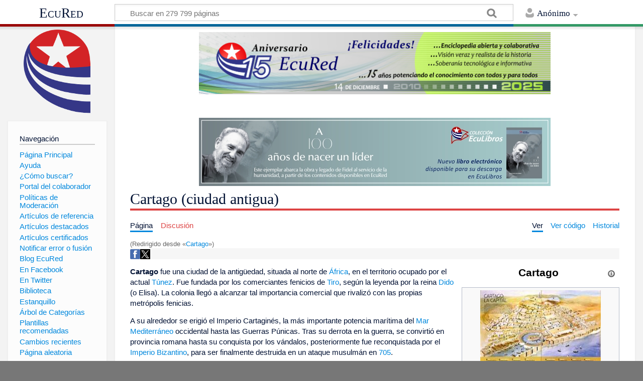

--- FILE ---
content_type: text/html; charset=UTF-8
request_url: https://www.ecured.cu/Cartago
body_size: 14410
content:
<!DOCTYPE html>
<html class="client-nojs" lang="es" dir="ltr">
<head>
<meta charset="UTF-8"/>
<title>Cartago (ciudad antigua) - EcuRed</title>
<script>document.documentElement.className = document.documentElement.className.replace( /(^|\s)client-nojs(\s|$)/, "$1client-js$2" );</script>
<script>(window.RLQ=window.RLQ||[]).push(function(){mw.config.set({"wgCanonicalNamespace":"","wgCanonicalSpecialPageName":false,"wgNamespaceNumber":0,"wgPageName":"Cartago_(ciudad_antigua)","wgTitle":"Cartago (ciudad antigua)","wgCurRevisionId":3996205,"wgRevisionId":3996205,"wgArticleId":78623,"wgIsArticle":true,"wgIsRedirect":false,"wgAction":"view","wgUserName":null,"wgUserGroups":["*"],"wgCategories":["Historia antigua","Historia de África","Ciudades de África","Túnez","Arqueología"],"wgBreakFrames":false,"wgPageContentLanguage":"es","wgPageContentModel":"wikitext","wgSeparatorTransformTable":[",\t."," \t,"],"wgDigitTransformTable":["",""],"wgDefaultDateFormat":"dmy","wgMonthNames":["","enero","febrero","marzo","abril","mayo","junio","julio","agosto","septiembre","octubre","noviembre","diciembre"],"wgMonthNamesShort":["","ene","feb","mar","abr","may","jun","jul","ago","sep","oct","nov","dic"],"wgRelevantPageName":"Cartago_(ciudad_antigua)","wgRelevantArticleId":78623,"wgRequestId":"2ea0e2b1fabfc76075a8536c","wgIsProbablyEditable":false,"wgRelevantPageIsProbablyEditable":false,"wgRestrictionEdit":[],"wgRestrictionMove":[],"wgRedirectedFrom":"Cartago","wgCategoryTreePageCategoryOptions":"{\"mode\":0,\"hideprefix\":20,\"showcount\":true,\"namespaces\":false}","wgWikiEditorEnabledModules":[],"wgPopupsShouldSendModuleToUser":true,"wgPopupsConflictsWithNavPopupGadget":false,"wgVisualEditor":{"pageLanguageCode":"es","pageLanguageDir":"ltr","pageVariantFallbacks":"es","usePageImages":true,"usePageDescriptions":false},"wgRelatedArticles":null,"wgRelatedArticlesUseCirrusSearch":false,"wgRelatedArticlesOnlyUseCirrusSearch":false,"wgMediaViewerOnClick":true,"wgMediaViewerEnabledByDefault":true,"wgInternalRedirectTargetUrl":"/Cartago_(ciudad_antigua)","wgVisualEditorToolbarScrollOffset":0,"wgVisualEditorUnsupportedEditParams":["undo","undoafter","veswitched"],"wgEditSubmitButtonLabelPublish":false});mw.loader.state({"site.styles":"ready","noscript":"ready","user.styles":"ready","user":"ready","user.options":"loading","user.tokens":"loading","ext.visualEditor.desktopArticleTarget.noscript":"ready","mediawiki.skinning.content.externallinks":"ready","skins.timeless":"ready","skins.timeless.misc":"ready","mediawiki.legacy.shared":"ready","mediawiki.legacy.commonPrint":"ready","mediawiki.sectionAnchor":"ready"});mw.loader.implement("user.options@00wq302",function($,jQuery,require,module){/*@nomin*/mw.user.options.set({"variant":"es"});
});mw.loader.implement("user.tokens@153yuib",function($,jQuery,require,module){/*@nomin*/mw.user.tokens.set({"editToken":"+\\","patrolToken":"+\\","watchToken":"+\\","csrfToken":"+\\"});
});mw.loader.load(["mediawiki.action.view.redirect","site","mediawiki.page.startup","mediawiki.user","mediawiki.hidpi","mediawiki.page.ready","mediawiki.toc","mediawiki.searchSuggest","ext.popups","ext.visualEditor.desktopArticleTarget.init","ext.visualEditor.targetLoader","mmv.head","mmv.bootstrap.autostart","skins.timeless.js","skins.timeless.mobile"]);});</script>
<link rel="stylesheet" href="/load.php?debug=false&amp;lang=es&amp;modules=ext.visualEditor.desktopArticleTarget.noscript%7Cmediawiki.legacy.commonPrint%2Cshared%7Cmediawiki.sectionAnchor%7Cmediawiki.skinning.content.externallinks%7Cskins.timeless%7Cskins.timeless.misc&amp;only=styles&amp;skin=timeless"/>
<script async="" src="/load.php?debug=false&amp;lang=es&amp;modules=startup&amp;only=scripts&amp;skin=timeless"></script>
<meta name="ResourceLoaderDynamicStyles" content=""/>
<link rel="stylesheet" href="/load.php?debug=false&amp;lang=es&amp;modules=site.styles&amp;only=styles&amp;skin=timeless"/>
<meta name="generator" content="MediaWiki 1.31.16"/>
<meta property="og:image" content="https://www.ecured.cu/images/7/7b/Cartago_Ciudad2.jpg"/>
<meta name="viewport" content="width=device-width, initial-scale=1.0, user-scalable=yes, minimum-scale=0.25, maximum-scale=5.0"/>
<link rel="shortcut icon" href="/favicon.ico"/>
<link rel="search" type="application/opensearchdescription+xml" href="/opensearch_desc.php" title="EcuRed (es)"/>
<link rel="EditURI" type="application/rsd+xml" href="https://www.ecured.cu/api.php?action=rsd"/>
<link rel="alternate" type="application/atom+xml" title="Suministro Atom de EcuRed" href="/index.php?title=Especial:CambiosRecientes&amp;feed=atom"/>
<link rel="canonical" href="https://www.ecured.cu/Cartago_(ciudad_antigua)"/>
<script>
  var _paq = window._paq = window._paq || [];
  /* tracker methods like "setCustomDimension" should be called before "trackPageView" */
  _paq.push(['trackPageView']);
  _paq.push(['enableLinkTracking']);
  (function() {
    var u="https://stats.cubava.cu/";
    _paq.push(['setTrackerUrl', u+'piwik.php']);
    _paq.push(['setSiteId', '39']);
    var d=document, g=d.createElement('script'), s=d.getElementsByTagName('script')[0];
    g.async=true; g.src=u+'piwik.js'; s.parentNode.insertBefore(g,s);
  })();
</script>
<!--[if lt IE 9]><script src="/load.php?debug=false&amp;lang=es&amp;modules=html5shiv&amp;only=scripts&amp;skin=Timeless&amp;sync=1"></script><![endif]-->
</head>
<body class="mediawiki ltr sitedir-ltr mw-hide-empty-elt ns-0 ns-subject page-Cartago_ciudad_antigua rootpage-Cartago_ciudad_antigua skin-timeless action-view"><div id="mw-wrapper"><div id="mw-header-container" class="ts-container"><div id="mw-header" class="ts-inner"><div id="user-tools"><div id="personal"><h2><span>Anónimo</span><div class="pokey"></div></h2><div id="personal-inner" class="dropdown"><div role="navigation" class="mw-portlet" id="p-personal" aria-labelledby="p-personal-label"><h3 id="p-personal-label" lang="es" dir="ltr">No has accedido</h3><div class="mw-portlet-body"><ul><li id="pt-login"><a href="/index.php?title=Especial:Entrar&amp;returnto=Cartago+%28ciudad+antigua%29" title="Te animamos a registrarte, para poder crear artículos y enriquecer los que existen [o]" accesskey="o"><span>Acceder</span></a></li></ul></div></div></div></div></div><div id="p-logo-text" class="mw-portlet" role="banner"><a id="p-banner" class="mw-wiki-title" href="/EcuRed:Enciclopedia_cubana">EcuRed</a></div><div class="mw-portlet" id="p-search"><h3 lang="es" dir="ltr"><label for="searchInput">Buscar</label></h3><form action="/index.php" id="searchform"><div id="simpleSearch"><div id="searchInput-container"><input type="search" name="search" placeholder="Buscar en 279 799 páginas" title="Buscar en EcuRed [f]" accesskey="f" id="searchInput"/></div><input type="hidden" value="Especial:Buscar" name="title"/><input type="submit" name="fulltext" value="Coincidencias" title="Buscar este texto en las páginas" id="mw-searchButton" class="searchButton mw-fallbackSearchButton"/><input type="submit" name="go" value="Exacta" title="Ir a la página con este nombre exacto si existe" id="searchButton" class="searchButton"/></div></form></div></div><div class="visualClear"></div></div><div id="mw-header-hack" class="color-bar"><div class="color-middle-container"><div class="color-middle"></div></div><div class="color-left"></div><div class="color-right"></div></div><div id="mw-header-nav-hack"><div class="color-bar"><div class="color-middle-container"><div class="color-middle"></div></div><div class="color-left"></div><div class="color-right"></div></div></div><div id="menus-cover"></div><div id="mw-content-container" class="ts-container"><div id="mw-content-block" class="ts-inner"><div id="mw-site-navigation"><div id="p-logo" class="mw-portlet" role="banner"><a class="mw-wiki-logo" href="/EcuRed:Enciclopedia_cubana" title="Visitar la página principal"></a></div><div id="site-navigation" class="sidebar-chunk"><h2><span>Navegación</span><div class="pokey"></div></h2><div class="sidebar-inner"><div role="navigation" class="mw-portlet" id="p-navigation" aria-labelledby="p-navigation-label"><h3 id="p-navigation-label" lang="es" dir="ltr">Navegación</h3><div class="mw-portlet-body"><ul><li id="n-P.C3.A1gina-Principal"><a href="/EcuRed:Enciclopedia_cubana"><span>Página Principal</span></a></li><li id="n-Ayuda"><a href="/EcuRed:Ayuda"><span>Ayuda</span></a></li><li id="n-.C2.BFC.C3.B3mo-buscar.3F"><a href="/EcuRed:Buscador"><span>¿Cómo buscar?</span></a></li><li id="n-Portal-del-colaborador"><a href="/EcuRed:Portal_del_colaborador"><span>Portal del colaborador</span></a></li><li id="n-Pol.C3.ADticas-de-Moderaci.C3.B3n"><a href="/EcuRed:Pol%C3%ADticas_de_Moderaci%C3%B3n"><span>Políticas de Moderación</span></a></li><li id="n-Art.C3.ADculos-de-referencia"><a href="/EcuRed:Art%C3%ADculos_de_referencia"><span>Artículos de referencia</span></a></li><li id="n-Art.C3.ADculos-destacados"><a href="/EcuRed:Art%C3%ADculos_destacados"><span>Artículos destacados</span></a></li><li id="n-Art.C3.ADculos-certificados"><a href="/EcuRed:Art%C3%ADculos_certificados"><span>Artículos certificados</span></a></li><li id="n-Notificar-error-o-fusi.C3.B3n"><a href="/EcuRed:Notificar_errores"><span>Notificar error o fusión</span></a></li><li id="n-Blog-EcuRed"><a href="http://ecured.cubava.cu" rel="nofollow" target="_blank"><span>Blog EcuRed</span></a></li><li id="n-En-Facebook"><a href="http://www.facebook.com/enciclopediaecured" rel="nofollow" target="_blank"><span>En Facebook</span></a></li><li id="n-En-Twitter"><a href="https://twitter.com/EcuRedOficial" rel="nofollow" target="_blank"><span>En Twitter</span></a></li><li id="n-Biblioteca"><a href="http://eduniv.mes.edu.cu" rel="nofollow" target="_blank"><span>Biblioteca</span></a></li><li id="n-Estanquillo"><a href="http://estanquillo.cubava.cu" rel="nofollow" target="_blank"><span>Estanquillo</span></a></li><li id="n-.C3.81rbol-de-Categor.C3.ADas"><a href="/EcuRed:%C3%81rbol_de_Categor%C3%ADas"><span>Árbol de Categorías</span></a></li><li id="n-Plantillas-recomendadas"><a href="/EcuRed:Plantillas_recomendadas"><span>Plantillas recomendadas</span></a></li><li id="n-recentchanges"><a href="/Especial:CambiosRecientes" title="Lista de cambios recientes en el wiki [r]" accesskey="r"><span>Cambios recientes</span></a></li><li id="n-randompage"><a href="/Especial:Aleatoria" title="Cargar una página al azar [x]" accesskey="x"><span>Página aleatoria</span></a></li></ul></div></div><div role="navigation" class="mw-portlet" id="p-Solicitudes" aria-labelledby="p-Solicitudes-label"><h3 id="p-Solicitudes-label" lang="es" dir="ltr">Solicitudes</h3><div class="mw-portlet-body"><ul><li id="n-Art.C3.ADculos-requeridos"><a href="/Especial:P%C3%A1ginasRequeridas"><span>Artículos requeridos</span></a></li><li id="n-Art.C3.ADculos-a-normalizar"><a href="/Categor%C3%ADa:Art%C3%ADculos_a_normalizar"><span>Artículos a normalizar</span></a></li><li id="n-Art.C3.ADculos-a-fusionar"><a href="/Categor%C3%ADa:Fusionar"><span>Artículos a fusionar</span></a></li><li id="n-Art.C3.ADculos-hu.C3.A9rfanos"><a href="/Especial:P%C3%A1ginasHu%C3%A9rfanas"><span>Artículos huérfanos</span></a></li></ul></div></div></div></div><div id="site-tools" class="sidebar-chunk"><h2><span>Herramientas wiki</span><div class="pokey"></div></h2><div class="sidebar-inner"><div role="navigation" class="mw-portlet" id="p-tb" aria-labelledby="p-tb-label"><h3 id="p-tb-label" lang="es" dir="ltr">Herramientas wiki</h3><div class="mw-portlet-body"><ul><li id="t-specialpages"><a href="/Especial:P%C3%A1ginasEspeciales" title="Lista de todas las páginas especiales [q]" accesskey="q"><span>Páginas especiales</span></a></li><li id="t-cite"><a href="/index.php?title=Especial:Citar&amp;page=Cartago_%28ciudad_antigua%29&amp;id=3996205" title="Información sobre cómo citar esta página"><span>Citar esta página</span></a></li></ul></div></div></div></div></div><div id="mw-related-navigation"><div id="page-tools" class="sidebar-chunk"><h2><span>Herramientas de página</span><div class="pokey"></div></h2><div class="sidebar-inner"><div role="navigation" class="mw-portlet emptyPortlet" id="p-cactions" aria-labelledby="p-cactions-label"><h3 id="p-cactions-label" lang="es" dir="ltr">Herramientas de página</h3><div class="mw-portlet-body"><ul></ul></div></div><div role="navigation" class="mw-portlet emptyPortlet" id="p-userpagetools" aria-labelledby="p-userpagetools-label"><h3 id="p-userpagetools-label" lang="es" dir="ltr">Herramientas de página de usuario</h3><div class="mw-portlet-body"><ul></ul></div></div><div role="navigation" class="mw-portlet" id="p-pagemisc" aria-labelledby="p-pagemisc-label"><h3 id="p-pagemisc-label" lang="es" dir="ltr">Más</h3><div class="mw-portlet-body"><ul><li id="t-whatlinkshere"><a href="/Especial:LoQueEnlazaAqu%C3%AD/Cartago_(ciudad_antigua)" title="Lista de todas las páginas del wiki que enlazan aquí [j]" accesskey="j"><span>Lo que enlaza aquí</span></a></li><li id="t-recentchangeslinked"><a href="/Especial:CambiosEnEnlazadas/Cartago_(ciudad_antigua)" rel="nofollow" title="Cambios recientes en las páginas que enlazan con esta [k]" accesskey="k"><span>Cambios relacionados</span></a></li><li id="t-print"><a href="/index.php?title=Cartago_(ciudad_antigua)&amp;printable=yes" rel="alternate" title="Versión imprimible de esta página [p]" accesskey="p"><span>Versión para imprimir</span></a></li><li id="t-permalink"><a href="/index.php?title=Cartago_(ciudad_antigua)&amp;oldid=3996205" title="Enlace permanente a esta versión de la página"><span>Enlace permanente</span></a></li><li id="t-info"><a href="/index.php?title=Cartago_(ciudad_antigua)&amp;action=info" title="Más información sobre esta página"><span>Información de la página</span></a></li><li id="t-pagelog"><a href="/Especial:Registro/Cartago_(ciudad_antigua)"><span>Registros de página</span></a></li></ul></div></div></div></div><div id="catlinks-sidebar" class="sidebar-chunk"><h2><span>Categorías</span><div class="pokey"></div></h2><div class="sidebar-inner"><div role="navigation" class="mw-portlet" id="p-catlist-normal" aria-labelledby="p-catlist-normal-label"><h3 id="p-catlist-normal-label" lang="es" dir="ltr">Categorías</h3><div class="mw-portlet-body"><ul><li><a href="/Categor%C3%ADa:Arqueolog%C3%ADa"><span>Arqueología</span></a></li><li><a href="/Categor%C3%ADa:Ciudades_de_%C3%81frica"><span>Ciudades de África</span></a></li><li><a href="/Categor%C3%ADa:Historia_antigua"><span>Historia antigua</span></a></li><li><a href="/Categor%C3%ADa:Historia_de_%C3%81frica"><span>Historia de África</span></a></li><li><a href="/Categor%C3%ADa:T%C3%BAnez"><span>Túnez</span></a></li></ul></div></div></div></div></div><div id="mw-content"><div id="content" class="mw-body" role="main"><div id="siteNotice"><div id="mw-dismissablenotice-anonplace"></div><script>(function(){var node=document.getElementById("mw-dismissablenotice-anonplace");if(node){node.outerHTML="\u003Cdiv id=\"localNotice\" lang=\"es\" dir=\"ltr\"\u003E\u003Cdiv class=\"mw-parser-output\"\u003E\u003Ccenter\u003E\n\u003Cdiv class=\"center\"\u003E\u003Cdiv class=\"floatnone\"\u003E\u003Ca href=\"/EcuRed\" title=\"EcuRed\"\u003E\u003Cimg alt=\"15 años Ecured.png\" src=\"/images/6/6d/15_a%C3%B1os_Ecured.png\" width=\"700\" height=\"124\" data-file-width=\"697\" data-file-height=\"123\" /\u003E\u003C/a\u003E\u003C/div\u003E\u003C/div\u003E\n\u003Cp\u003E\u003Cbr /\u003E\n\u003C/p\u003E\n\u003Cdiv class=\"center\"\u003E\u003Cdiv class=\"floatnone\"\u003E\u003Ca href=\"http://download.jovenclub.cu/ecured/Eculibros/A%20100%20a%C3%B1os%20de%20nacer%20un%20l%C3%ADder.pdf\" title=\"Descargar A 100 años de nacer un líder en PDF\" target=\"_blank\" rel=\"nofollow noreferrer noopener\"\u003E\u003Cimg alt=\"Descargar A 100 años de nacer un líder en PDF\" src=\"/images/0/01/Banner_EcuLibro_A_100_a%C3%B1os_de_nacer_un_l%C3%ADder.jpg\" width=\"700\" height=\"136\" data-file-width=\"700\" data-file-height=\"136\" /\u003E\u003C/a\u003E\u003C/div\u003E\u003C/div\u003E\n\u003C/center\u003E\n\u003C/div\u003E\u003C/div\u003E";}}());</script></div><div class="mw-indicators mw-body-content">
</div>
<h1 id="firstHeading" class="firstHeading">Cartago (ciudad antigua)</h1><div id="mw-page-header-links"><div role="navigation" class="mw-portlet" id="p-namespaces" aria-labelledby="p-namespaces-label"><h3 id="p-namespaces-label" lang="es" dir="ltr">Espacios de nombres</h3><div class="mw-portlet-body"><ul><li id="ca-nstab-main" class="selected"><a href="/Cartago_(ciudad_antigua)" title="Ver la página de contenido [c]" accesskey="c"><span>Página</span></a></li><li id="ca-talk" class="new"><a href="/index.php?title=Discusi%C3%B3n:Cartago_(ciudad_antigua)&amp;action=edit&amp;redlink=1" rel="discussion" title="Discusión acerca de la página de contenido (la página no existe) [t]" accesskey="t"><span>Discusión</span></a></li></ul></div></div><div role="navigation" class="mw-portlet" id="p-views" aria-labelledby="p-views-label"><h3 id="p-views-label" lang="es" dir="ltr">Acciones de página</h3><div class="mw-portlet-body"><ul><li id="ca-view" class="selected"><a href="/Cartago_(ciudad_antigua)" redundant="1"><span>Ver</span></a></li><li id="ca-viewsource"><a href="/index.php?title=Cartago_(ciudad_antigua)&amp;action=edit" title="Esta página está protegida.&#10;Puedes ver su código fuente [e]" accesskey="e"><span>Ver código</span></a></li><li id="ca-history"><a href="/index.php?title=Cartago_(ciudad_antigua)&amp;action=history" title="Versiones anteriores de esta página [h]" accesskey="h"><span>Historial</span></a></li><li id="ca-more" class="dropdown-toggle"><span>Más</span></li></ul></div></div></div><div class="visualClear"></div><div class="mw-body-content" id="bodyContent"><div id="contentSub"><span class="mw-redirectedfrom">(Redirigido desde «<a href="/index.php?title=Cartago&amp;redirect=no" class="mw-redirect" title="Cartago">Cartago</a>»)</span></div><div id="mw-content-text" lang="es" dir="ltr" class="mw-content-ltr"><!-- WikiShare Buttons BEGIN -->
			<div class="wikishare_toolbox wikishare_default_style" id="wikisharetoolbar" style="background:#f6f6f6; border-color:#a7d7f9;"><span title="Share on Facebook"><a class="wikishare_button_Facebook"  href="https://www.facebook.com/sharer.php?u=https://www.ecured.cu/Cartago_(ciudad_antigua)&t=Cartago (ciudad antigua) - EcuRed" target="_blank"><img class="wikishare_icon" src="facebook_logo.png" width="20px"></a></span><span title="Share on Twitter"><a class="wikishare_button_Twitter"  href="https://twitter.com/intent/tweet?text=Look%20what%20I%20found%20on%20EcuRed:%20https://www.ecured.cu/Cartago_(ciudad_antigua)" target="_blank"><img class="wikishare_icon" src="twitter_logo.png" width="20px"></a></span></div><div class="mw-parser-output"><table cellspacing="1" cellpadding="1" align="right" style="border: 1px solid rgb(255, 255, 255); width: 25%; min-width: 22em; max-width: 24.8em; text-align: left; background-color: rgb(255, 255, 255);">

</table><p class="mw-empty-elt"></p><table class="infobox geography" style="width:23em; font-size:90%; text-align:left">
<caption style="padding:5px; text-align:center"><strong style="font-size:128%">Cartago</strong><div style="float:right; width:8%"><a href="/Plantilla:Ficha_territorio" title="Información sobre la plantilla"><img alt="Información sobre la plantilla" src="/images/thumb/1/18/Info-icon-gris.png/16px-Info-icon-gris.png" width="16" height="16" srcset="/images/thumb/1/18/Info-icon-gris.png/24px-Info-icon-gris.png 1.5x, /images/thumb/1/18/Info-icon-gris.png/32px-Info-icon-gris.png 2x" data-file-width="2083" data-file-height="2083" /></a></div>
<p class="mw-empty-elt"></p></caption>

<tbody><tr>
<td colspan="2" style="text-align:center"><a href="/Archivo:Cartago_Ciudad2.jpg" class="image"><img alt="Cartago Ciudad2.jpg" src="/images/thumb/7/7b/Cartago_Ciudad2.jpg/240px-Cartago_Ciudad2.jpg" width="240" height="170" srcset="/images/7/7b/Cartago_Ciudad2.jpg 1.5x" data-file-width="320" data-file-height="226" /></a>
<table style="background-color:transparent; text-align:left; width:100%; border-collapse:collapse; padding:0; margin:0; margin-top:4px; border:0; font-size:100%">






<tbody><tr>
<td width="40%" style="padding:2px 0px"><b>Gentilicio</b>
</td>
<td width="60%" style="padding:2px 0px;">Cartaginés
</td></tr>































</tbody></table>
</td></tr></tbody></table>

<p><b>Cartago</b> fue una ciudad de la antigüedad, situada al norte de <a href="/%C3%81frica" title="África">África</a>, en el territorio ocupado por el actual <a href="/T%C3%BAnez" title="Túnez">Túnez</a>. Fue fundada por los comerciantes fenicios de <a href="/Tiro" class="mw-redirect" title="Tiro">Tiro</a>, según la leyenda por la reina <a href="/Dido" class="mw-redirect" title="Dido">Dido</a> (o Elisa). La colonia llegó a alcanzar tal importancia comercial que rivalizó con las propias metrópolis fenicias. 
</p><p>A su alrededor se erigió el Imperio Cartaginés, la más importante potencia marítima del <a href="/Mar_Mediterr%C3%A1neo" title="Mar Mediterráneo">Mar Mediterráneo</a> occidental hasta las Guerras Púnicas. Tras su derrota en la guerra, se convirtió en provincia romana hasta su conquista por los vándalos, posteriormente fue reconquistada por el <a href="/Imperio_Bizantino" class="mw-redirect" title="Imperio Bizantino">Imperio Bizantino</a>, para ser finalmente destruida en un ataque musulmán en <a href="/705" title="705">705</a>. 
</p>
<div id="toc" class="toc"><div class="toctitle" lang="es" dir="ltr"><h2>Sumario</h2></div>
<ul>
<li class="toclevel-1 tocsection-1"><a href="#Ubicaci.C3.B3n"><span class="tocnumber">1</span> <span class="toctext">Ubicación</span></a></li>
<li class="toclevel-1 tocsection-2"><a href="#Fundaci.C3.B3n"><span class="tocnumber">2</span> <span class="toctext">Fundación</span></a></li>
<li class="toclevel-1 tocsection-3"><a href="#Los_puertos"><span class="tocnumber">3</span> <span class="toctext">Los puertos</span></a>
<ul>
<li class="toclevel-2 tocsection-4"><a href="#Puerto_civil"><span class="tocnumber">3.1</span> <span class="toctext">Puerto civil</span></a></li>
<li class="toclevel-2 tocsection-5"><a href="#Puerto_militar"><span class="tocnumber">3.2</span> <span class="toctext">Puerto militar</span></a></li>
</ul>
</li>
<li class="toclevel-1 tocsection-6"><a href="#Gobierno_cartagin.C3.A9s"><span class="tocnumber">4</span> <span class="toctext">Gobierno cartaginés</span></a></li>
<li class="toclevel-1 tocsection-7"><a href="#Comercio"><span class="tocnumber">5</span> <span class="toctext">Comercio</span></a></li>
<li class="toclevel-1 tocsection-8"><a href="#Religi.C3.B3n"><span class="tocnumber">6</span> <span class="toctext">Religión</span></a></li>
<li class="toclevel-1 tocsection-9"><a href="#V.C3.A9ase_tambi.C3.A9n"><span class="tocnumber">7</span> <span class="toctext">Véase también</span></a></li>
<li class="toclevel-1 tocsection-10"><a href="#Fuentes"><span class="tocnumber">8</span> <span class="toctext">Fuentes</span></a></li>
</ul>
</div>

<h2><span id="Ubicación"></span><span class="mw-headline" id="Ubicaci.C3.B3n">Ubicación</span></h2>
<p>La ciudad de Cartago se encontraba en el noreste del Magreb, en el actual Túnez, cerca de la capital. Se ubicaba en un istmo, una franja de tierra unida al continente africano y protegida por una triple muralla. Era emplazamiento privilegiado, ubicado en lo alto de un promontorio que dominaba la cuenca occidental y oriental del Mediterráneo. Dentro de la ciudad, próximos a la línea de costa, se encontraban los dos puertos de la ciudad, muy famosos en la Antigüedad. Las descripciones de los puertos nos han llegado gracias al historiador griego <a href="/Apiano" title="Apiano">Apiano</a>, testigo de los últimos días de la ciudad. 
</p>
<h2><span id="Fundación"></span><span class="mw-headline" id="Fundaci.C3.B3n">Fundación</span></h2>
<div class="thumb tright"><div class="thumbinner" style="width:135px;"><a href="/Archivo:Ruinasdecartago.jpeg" class="image"><img alt="" src="/images/d/da/Ruinasdecartago.jpeg" width="133" height="86" class="thumbimage" data-file-width="133" data-file-height="86" /></a>  <div class="thumbcaption"><div class="magnify"><a href="/Archivo:Ruinasdecartago.jpeg" class="internal" title="Aumentar"></a></div>Ruinas de Cartago</div></div></div>
<p>La leyenda dice que Cartago fue fundada en el <a href="/Siglo_IX_a._n._e." title="Siglo IX a. n. e.">814&#160;a.&#160;n.&#160;e.</a> por <a href="/Dido" class="mw-redirect" title="Dido">Dido</a>, hermana de <a href="/index.php?title=Pigmali%C3%B3n&amp;action=edit&amp;redlink=1" class="new" title="Pigmalión (la página no existe)">Pigmalión</a>, rey de Tiro. Este tenía una serie de "pequeñas" desavenencias con su hermana, que se había casado con un tal Acerbas. Acerbas era el sumo sacerdote de la ciudad, a cuyo cargo añadía la condición de ser uno de los hombres más ricos y el elemento consanguíneo, pues era su tío. Pigmalión y <a href="/index.php?title=Acerbas&amp;action=edit&amp;redlink=1" class="new" title="Acerbas (la página no existe)">Acerbas</a> representaban la punta de un entramado civil y sacerdotal, cabezas del poder fenicio, sustentado por el poder del dinero. Se desconoce, porque no lo dice claramente el mito, si este sacerdote era ambicioso, si estaba hostigado por una camarilla de aristócratas o si la ambiciosa era su esposa. 
</p><p>El desenlace de este pulso terminó con el asesinato de Acerbas, con su fortuna embargada, y una esposa desdichada, que puso a salvo lo que pudo de sus riquezas y, temiendo por su vida, urdió la excusa de ir a por sus bienes para dárselos a su hermano, pero dispuso del tiempo necesario para reunir a un equipo de medrosos nobles que la apoyaban y huir hacia <a href="/Chipre" title="Chipre">Chipre</a>. 
</p><p>En Chipre eligió un nuevo sumo sacerdote, pero consagrado a Astarté y ochenta doncellas, que convencidas o no, servirían como prostitutas sagradas a la diosa en un futuro templo que construiría para la diosa. Desplegó velas, siguió la costa del Norte de África y encontró un promontorio protegido donde decidió fundar una ciudad. Su nombre, Cartago. Dida, como buena fenicia, entró en conversaciones con la tribu libia dueña de los terrenos, para proceder a su compra. Los indígenas encontraron una solución para quitarse a tan molesta vecina. 
</p><p>Decidieron concederle el terreno que ocupara una piel de buey. Pero Dida, descendiente de una generación de comerciantes, antes que príncipes, dividió la piel del animal en finísimas tiras y rodeó una porción considerable de terreno del promontorio, y allí fundó el núcleo de Cartago, llamado Byrsa. Un gobernante vecino exigió a Dida como esposa. El consejo de ancianos, por miedo a la joven reina, no se atrevió a comunicar la petición a la reina. 
</p><p>Para ello, maquinaron una artimaña: se entrevistaron con ella y le comunicaron que les habían pedido que fueran a vivir con los indígenas para poder civilizarlos, pero que ellos tenían miedo y no querían ir. La reina les reprochó su cobardía, diciéndoles que debían realizar ese sacrificio por el bien de la ciudad. No sabía que se estaba enredando en una trampa. En ese momento, los ancianos le dijeron la verdadera petición, no se podía negar. Sus argumentos se volvían contra ella. Durante tres meses preparó una pira funeraria, sacrificó a varias personas y se apuñaló en la cima de la pira. Así murió esta reina.
</p>
<h2><span class="mw-headline" id="Los_puertos">Los puertos</span></h2>
<div class="thumb tright"><div class="thumbinner" style="width:99px;"><a href="/Archivo:Puerto_de_cartago.jpg" class="image"><img alt="" src="/images/thumb/8/8b/Puerto_de_cartago.jpg/97px-Puerto_de_cartago.jpg" width="97" height="100" class="thumbimage" srcset="/images/thumb/8/8b/Puerto_de_cartago.jpg/146px-Puerto_de_cartago.jpg 1.5x, /images/thumb/8/8b/Puerto_de_cartago.jpg/194px-Puerto_de_cartago.jpg 2x" data-file-width="298" data-file-height="307" /></a>  <div class="thumbcaption"><div class="magnify"><a href="/Archivo:Puerto_de_cartago.jpg" class="internal" title="Aumentar"></a></div>Puerto de Cartago</div></div></div><p>Los puertos de Cartago eran su razón de ser. Una ciudad que basaba su existencia en el mar, en el comercio marítimo, necesitaba puertos adecuados, y los de Cartago fueron los más famosos de toda la Antigüedad. El testimonio de primera mano sobre los puertos es el del historiador griego Apiano, testigo presencial de la destrucción de Cartago y que describe dos puertos, uno rectangular de uso civil y otro circular de uso militar unidos por un canal. 
</p><p>La ciudad de Cartago poseía dos grandes puertos, el comercial y el militar, que le permitieron dominar militar y comercialmente el Mediterráneo occidental. El acceso a los puertos desde el mar venía facilitado por una entrada de unos 21 m de ancho, que en caso de necesidad era cerrada con una cadena de hierro. Los dos puertos estaban unidos por un estrecho canal navegable. Fueron construidos artificialmente, en lo que fue una gran obra de ingeniería, admirados y envidiados, y siendo los más famosos de la Antigüedad. 
</p>
<h3><span class="mw-headline" id="Puerto_civil">Puerto civil</span></h3>
<p>Era de forma rectangular. Allí fondeaban las naves comerciales, que en su mayoría importaban garum, trigo, púrpura, marfil, oro, estaño y esclavos de las factorías, de las colonias y de las explotaciones agrícolas creadas en numerosos enclaves costeros a lo largo del Mediterráneo. Las exportaciones a otras ciudades, colonias o pueblos costeros nativos de las costas del Mediterráneo occidental fueron mercancías manufacturadas, vidrios, cerámicas, objetos de bronce o hierro, y tejidos de púrpura. 
</p>
<h3><span class="mw-headline" id="Puerto_militar">Puerto militar</span></h3>
<p>Era de forma redonda y albergaba en su interior una isla artificial también circular. La isla era la sede del almirantazgo, y su acceso era restringido. El puerto militar según las fuentes clásicas podía albergar 220 barcos de guerra, y sobre los hangares se levantaron almacenes para los aparejos. Delante de cada rada se elevaban dos columnas jónicas, que dotaban a la circunferencia del puerto y de la isla el aspecto de pórtico. 
</p><p>Los restos arqueológicos descubiertos han permitido extrapolar la capacidad de acogida del sitio: 30 diques en la isla del almirantazgo y de 135 a 140 diques en todo el perímetro. En total, de 160 a 170 diques, podían albergar tantos barcos de guerra como han sido identificados. Por debajo de los diques de la dársena se situaban los espacios de almacenaje. Se ha supuesto que en cada dique podían tener cabida dos filas de barcos. En medio del islote circular,había un espacio a cielo abierto, a cuyo lado se levantaba una torre. Los diques podían tener sobre todo la función de astillero naval.
</p>
<h2><span id="Gobierno_cartaginés"></span><span class="mw-headline" id="Gobierno_cartagin.C3.A9s">Gobierno cartaginés</span></h2>
<p>El gobierno de Cartago era la oligarquía, no muy diferente de la República Romana, pero no se conocen muchos detalles. Las cabezas del estado eran los sufetes (literalmente, jueces; los escritores romanos se refirieron a ellos como reges, reyes), que podría haber sido originariamente el título de los gobernadores de la ciudad asignados por la ciudad madre de Tiro. 
</p><p>Más adelante, 1 o 2 sufetes, que se cree que realizaban funciones judiciales y administrativas, pero no militares, eran elegidos anualmente entre las más acaudaladas e influyentes familias. Estas familias aristocráticas estaban representadas en el Gran Consejo, comparable al senado romano, que tenía un amplio espectro de poderes, pero no se sabe si los sufetes eran elegidos por este consejo o por una asamblea del pueblo. Aunque el pueblo podría haber tenido influencia en la legislación, la democracia era bastante débil en Cartago, y los oligarcas controlaban firmemente la administración de la ciudad. 
</p><p><a href="/Erat%C3%B3stenes" title="Eratóstenes">Eratóstenes</a>, director de la Biblioteca de <a href="/Alejandr%C3%ADa" title="Alejandría">Alejandría</a>, advirtió que los griegos habían estado equivocados al considerar a los demás pueblos (bárbaros) como no civilizados, viendo que tanto los cartagineses como los romanos poseían una constitución. <a href="/Arist%C3%B3teles" title="Aristóteles">Aristóteles</a> también supo de la Constitución Cartaginesa y escribió sobre ella en uno de sus libros. El libro se perdió, pero algunas descripciones de su contenido han sobrevivido. Es importante destacar que Cartago jamás olvidó sus lazos con la metrópoli Tiro. 
</p><p>A pesar de ser, a partir de cierto momento, más poderosa que la ciudad madre, Cartago pagó impuestos a Tiro y la ayudó en los momentos de mayor debilidad, como cuando <a href="/Asiria" title="Asiria">Asiria</a> la amenazaba. Otro hecho que demuestra que las colonias fenicias (como Cartago) eran, en cierta forma y al menos en sus comienzos, política y administrativamente dependientes de la metrópoli se comprueba cuando algún soberano extranjero conquistaba sus ciudades de origen: en ese momento se autoproclamaban reyes de las colonias occidentales. Se conoce, además, que Cartago llevó botines de guerra (Sicilia) al templo de Melqart en Tiro, como ofrenda al dios patrón de la ciudad fenicia. 
</p>
<h2><span class="mw-headline" id="Comercio">Comercio</span></h2>
<p>El imperio comercial cartaginés tuvo, en sus inicios, una fuerte dependencia de sus relaciones con Tartessos, así como de otras ciudades de la Península Ibérica. De allí se obtenían grandes cantidades de plata y, lo que era más importante, estaño, necesario para la fabricación del bronce tan usado en aquella época. Cartago utilizó las mismas rutas comerciales ya establecidas por su ciudad madre (Tiro). 
</p><p>Cuando Tartessos cayó, los barcos cartagineses fueron directamente hacia las fuentes de estaño del Noroeste de la Península Ibérica, incluso más al Norte, hasta las islas británicas. Otras expediciones llegaron a traer oro de lugares tan lejanos como <a href="/Senegal" title="Senegal">Senegal</a>, en la costa atlántica africana. El relato de la expedición cartaginesa desde las islas británicas hasta el Senegal nos ha llegado a través del único hallazgo literario cartaginés descubierto hasta la fecha: El periplo de Hannón. 
</p><p>Es el diario de navegación de Hannón (460 adC) y está escrito en griego (no se conserva la versión original, sino la traducción griega). Para Heródoto, con este método nadie sale perjudicado, sin embargo es evidente que los cartagineses tenían la voz cantante en el trueque y todas las de ganar. Si la poesía épica griega y los historiadores contemporáneos del Imperio Romano dejaron constancia de la oposición militar de Cartago a las ciudades-estado griegas y después a Roma, fue gracias al teatro griego y a sus comedias que han llegado hasta nosotros descripciones de los mercaderes cartagineses, vendedores de tela, vasijas y joyería. 
</p>
<h2><span id="Religión"></span><span class="mw-headline" id="Religi.C3.B3n">Religión</span></h2>
<p>Cartago fue famosa entre sus vecinos por el sacrificio de niños. <a href="/Plutarco" title="Plutarco">Plutarco</a> menciona su práctica, así como <a href="/Tertuliano" title="Tertuliano">Tertuliano</a>. Sin embargo, otros historiadores no lo hicieron. Las excavaciones arqueológicas modernas parecen haber confirmado la versión de Plutarco. Se estiman en unas 20.000 las urnas depositadas entre el <a href="/400_a._n._e." class="mw-redirect" title="400 a. n. e.">400 a. n. e.</a> y el <a href="/200_a._n._e." class="mw-redirect" title="200 a. n. e.">200 a. n. e.</a> en el cementerio de niños denominado Tofet. 
</p><p>Las urnas contenían los huesos de recién nacidos y, en algunos casos, los de fetos y niños de 2 años, indicando que si el niño nacía ya muerto, el hijo más joven debía ser sacrificado por los padres. Sin embargo, a veces se argumenta a favor de que, simplemente, se trata de los restos calcinados de hijos que fallecieron de muerte natural, aunque, a la vista de otras evidencias halladas en <a href="/Cana%C3%A1n" title="Canaán">Canaán</a>, esto parece menos probable. Parece ser que el lugar elegido para el Tofet fue el mismo donde la reina fundadora de la ciudad, se inmoló. 
</p><p>Es quizá, por esa autoinmolación que apareció la tradición del Tofet. Otro caso parecido fue el de la mujer de Asdrúbal, el general derrotado en la última Guerra Púnica, que se lanzó a las llamas con sus hijos desde lo alto del templo de Eshmún (en la colina de Byrsa), el último bastión de la resistencia cartaginesa, cuando los soldados romanos ya habían entrado en la ciudad. Por otra parte, los dioses principales de la ciudad fueron: Melqart (patrón de Tiro), Ashtart (la fenicia Astarté), pero sobre todos los demás se encontraba Tanit ("La Señora"), asociada al Señor Baal Hammón. A este último se ofrecían los sacrificios humanos rituales denominados molk (o molek). 
</p>
<h2><span id="Véase_también"></span><span class="mw-headline" id="V.C3.A9ase_tambi.C3.A9n">Véase también</span></h2>
<ul><li><a href="/Segunda_Guerra_P%C3%BAnica" class="mw-redirect" title="Segunda Guerra Púnica">Segunda Guerra Púnica</a></li></ul>
<h2><span class="mw-headline" id="Fuentes">Fuentes</span></h2>
<ul><li><a target="_blank" rel="nofollow noreferrer noopener" class="external text" href="http://www.cefax.org/tecno/grecia15/imatges/ruines%20cartago.jpg">Cefax</a></li>
<li><a target="_blank" rel="nofollow noreferrer noopener" class="external text" href="http://enciclopedia.us.es/index.php/Cartago">Enciclopedia</a></li>
<li><a target="_blank" rel="nofollow noreferrer noopener" class="external text" href="http://www.historialago.com/leg_cart_01015_comoera_01.htm">HistoriaLago</a></li>
<li><a target="_blank" rel="nofollow noreferrer noopener" class="external text" href="http://www.artehistoria.jcyl.es/historia/contextos/613.htm">Artehistoria</a></li>
<li><a target="_blank" rel="nofollow noreferrer noopener" class="external text" href="http://mural.uv.es/inagal/">Mural</a></li>
<li><a target="_blank" rel="nofollow noreferrer noopener" class="external text" href="http://sapiens.ya.com/antiqvae2/cartago01.htm">Sapiens</a></li></ul>


<!-- 
NewPP limit report
Cached time: 20260128211901
Cache expiry: 86400
Dynamic content: false
CPU time usage: 0.028 seconds
Real time usage: 0.034 seconds
Preprocessor visited node count: 125/1000000
Preprocessor generated node count: 1374/1000000
Post‐expand include size: 1129/2097152 bytes
Template argument size: 73/2097152 bytes
Highest expansion depth: 4/40
Expensive parser function count: 1/100
Unstrip recursion depth: 0/20
Unstrip post‐expand size: 0/5000000 bytes
-->
<!--
Transclusion expansion time report (%,ms,calls,template)
100.00%    4.931      1 Plantilla:Ficha_territorio
100.00%    4.931      1 -total
-->
</div>
<!-- Saved in parser cache with key wiki1:pcache:idhash:78623-0!canonical and timestamp 20260128211901 and revision id 3996205
 -->
</div><div class="printfooter">
Obtenido de «<a dir="ltr" href="https://www.ecured.cu/index.php?title=Cartago_(ciudad_antigua)&amp;oldid=3996205">https://www.ecured.cu/index.php?title=Cartago_(ciudad_antigua)&amp;oldid=3996205</a>»</div>
<div class="visualClear"></div></div></div></div><div id="content-bottom-stuff"><div id="catlinks" class="catlinks" data-mw="interface"><div id="mw-normal-catlinks" class="mw-normal-catlinks"><a href="/Especial:Categor%C3%ADas" title="Especial:Categorías">Categorías</a>: <ul><li><a href="/Categor%C3%ADa:Historia_antigua" title="Categoría:Historia antigua">Historia antigua</a></li><li><a href="/Categor%C3%ADa:Historia_de_%C3%81frica" title="Categoría:Historia de África">Historia de África</a></li><li><a href="/Categor%C3%ADa:Ciudades_de_%C3%81frica" title="Categoría:Ciudades de África">Ciudades de África</a></li><li><a href="/Categor%C3%ADa:T%C3%BAnez" title="Categoría:Túnez">Túnez</a></li><li><a href="/Categor%C3%ADa:Arqueolog%C3%ADa" title="Categoría:Arqueología">Arqueología</a></li></ul></div></div></div><div class="visualClear"></div></div></div><div id="mw-footer-container" class="ts-container"><div id="mw-footer" class="ts-inner"><div id="footer-bottom" role="contentinfo" lang="es" dir="ltr"><div id="f-poweredbyico" class="footer-icons"><a href="//www.mediawiki.org/" target="_blank"><img src="/resources/assets/poweredby_mediawiki_88x31.png" alt="Powered by MediaWiki" srcset="/resources/assets/poweredby_mediawiki_132x47.png 1.5x, /resources/assets/poweredby_mediawiki_176x62.png 2x" width="88" height="31"/></a></div><ul id="f-list" class="footer-places"><li id="lastmod"> </li><li id="privacy"><a href="/EcuRed:Normativa_de_privacidad" title="EcuRed:Normativa de privacidad">Normativa de privacidad</a></li><li id="about"><a href="/EcuRed:Acerca_de" class="mw-redirect" title="EcuRed:Acerca de">EcuRed</a></li><li id="disclaimer"><a href="/EcuRed:Descargo_general" title="EcuRed:Descargo general">Exoneraciones</a></li></ul><div class="visualClear"></div></div></div></div></div><script>window.MediaWikiUser = {"name":"172.28.101.49","id":0,"isLoggedIn":false,"isAnon":true,"groups":[],"canSeeChat":false,"isInAiro15Group":false,"language":"es"};</script><script>window.Airo15Config = {"webhookUrl":"https://n8n.dynelink.com/webhook/23d32ae8-e8ff-4766-b7cf-ffd297cc9bca/chat","wgServer":"https://www.ecured.cu","wgScriptPath":"","extensionPath":"https://www.ecured.cu/extensions/Airo15Chat/","distPath":"https://www.ecured.cu/extensions/Airo15Chat/dist/","chatConfig":{"defaultLanguage":"es","enableStreaming":false,"showWelcomeScreen":false,"loadPreviousSession":true,"maxTextareaHeight":200,"defaultTextareaHeight":44}};</script><script>console.log('Airo15 Chat: Usuario no autorizado. Contacta al administrador para acceso.');</script>
<script>(window.RLQ=window.RLQ||[]).push(function(){mw.config.set({"wgPageParseReport":{"limitreport":{"cputime":"0.028","walltime":"0.034","ppvisitednodes":{"value":125,"limit":1000000},"ppgeneratednodes":{"value":1374,"limit":1000000},"postexpandincludesize":{"value":1129,"limit":2097152},"templateargumentsize":{"value":73,"limit":2097152},"expansiondepth":{"value":4,"limit":40},"expensivefunctioncount":{"value":1,"limit":100},"unstrip-depth":{"value":0,"limit":20},"unstrip-size":{"value":0,"limit":5000000},"timingprofile":["100.00%    4.931      1 Plantilla:Ficha_territorio","100.00%    4.931      1 -total"]},"cachereport":{"timestamp":"20260128211901","ttl":86400,"transientcontent":false}}});});</script><script>
  (function(i,s,o,g,r,a,m){i['GoogleAnalyticsObject']=r;i[r]=i[r]||function(){
  (i[r].q=i[r].q||[]).push(arguments)},i[r].l=1*new Date();a=s.createElement(o),
  m=s.getElementsByTagName(o)[0];a.async=1;a.src=g;m.parentNode.insertBefore(a,m)
  })(window,document,'script','//www.google-analytics.com/analytics.js','ga');

  ga('create', 'G-YXP3T67K7W', 'auto');
  ga('send', 'pageview');

</script>
<script>(window.RLQ=window.RLQ||[]).push(function(){mw.config.set({"wgBackendResponseTime":54});});</script></body></html>